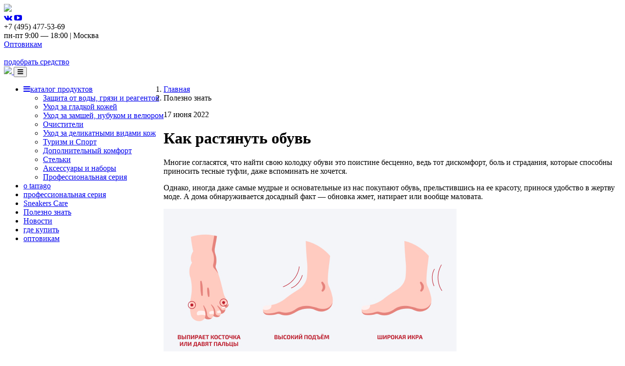

--- FILE ---
content_type: text/html; charset=utf-8
request_url: https://tarrago-rus.ru/info/kak_rastyanut_obuv/
body_size: 10731
content:

<!DOCTYPE html>
<html>
<head>

    <meta charset="utf-8">
    <meta http-equiv="X-UA-Compatible" content="IE=edge">
    <title>Как растянуть обувь в домашних условиях</title>
    <meta content="width=device-width, initial-scale=1, maximum-scale=1, user-scalable=no" name="viewport">
    <link href="/bitrix/templates/s2018_vn/Content/bootstrap.min.css" rel="stylesheet" />
    <link href="/bitrix/templates/s2018_vn/Content/template.css" rel="stylesheet" />
    <link href="/bitrix/templates/s2018_vn/Content/skin-black.css" rel="stylesheet" />
    <link href="/bitrix/templates/s2018_vn/Content/Site.css" rel="stylesheet" />
    <link rel="stylesheet" media="only screen and (max-width: 768px)" href="/bitrix/templates/s2018_vn/Content/mobile.css" />

    <link rel="shortcut icon" href="/bitrix/templates/s2018_vn/Content/img/favicon.ico" type="image/x-icon">
    <link href="/bitrix/templates/s2018_vn/Content/fonts/OpenSans/opensans.css" rel="stylesheet" />
    <link href="/bitrix/templates/s2018_vn/Content/fonts/exo2/exotwo.css" rel="stylesheet" />
    <link rel="stylesheet" href="/css/font-awesome.min.css">
    <script src="https://www.google.com/recaptcha/api.js" async defer></script>

    <!-- HTML5 Shim and Respond.js IE8 support of HTML5 elements and media queries -->
    <!-- WARNING: Respond.js doesn't work if you view the page via file:// -->
    <!--[if lt IE 9]>
        <script src="https://oss.maxcdn.com/html5shiv/3.7.3/html5shiv.min.js"></script>
        <script src="https://oss.maxcdn.com/respond/1.4.2/respond.min.js"></script>
    <![endif]-->

    <!-- Yandex.Metrika counter -->
    <script type="text/javascript" >
        (function (d, w, c) {
            (w[c] = w[c] || []).push(function() {
                try {
                    w.yaCounter46132320 = new Ya.Metrika({
                        id:46132320,
                        clickmap:true,
                        trackLinks:true,
                        accurateTrackBounce:true,
                        webvisor:true
                    });
                } catch(e) { }
            });

            var n = d.getElementsByTagName("script")[0],
                s = d.createElement("script"),
                f = function () { n.parentNode.insertBefore(s, n); };
            s.type = "text/javascript";
            s.async = true;
            s.src = "https://mc.yandex.ru/metrika/watch.js";

            if (w.opera == "[object Opera]") {
                d.addEventListener("DOMContentLoaded", f, false);
            } else { f(); }
        })(document, window, "yandex_metrika_callbacks");
    </script>
    <noscript><div><img src="https://mc.yandex.ru/watch/46132320" style="position:absolute; left:-9999px;" alt="" /></div></noscript>
    <!-- /Yandex.Metrika counter -->

    <!-- Global site tag (gtag.js) - Google Analytics -->
    <script async src="https://www.googletagmanager.com/gtag/js?id=UA-111672099-1"></script>
    <script>
        window.dataLayer = window.dataLayer || [];
        function gtag(){dataLayer.push(arguments);}
        gtag('js', new Date());

        gtag('config', 'UA-111672099-1');
    </script>


    <script type="text/javascript">!function(){var t=document.createElement("script");t.type="text/javascript",t.async=!0,t.src="https://vk.com/js/api/openapi.js?157",t.onload=function(){VK.Retargeting.Init("VK-RTRG-181022-gDpyX"),VK.Retargeting.Hit()},document.head.appendChild(t)}();</script><noscript><img src="https://vk.com/rtrg?p=VK-RTRG-181022-gDpyX" style="position:fixed; left:-999px;" alt=""/></noscript>

    <!-- Facebook Pixel Code -->
    <script>
        !function(f,b,e,v,n,t,s)
        {if(f.fbq)return;n=f.fbq=function(){n.callMethod?
            n.callMethod.apply(n,arguments):n.queue.push(arguments)};
            if(!f._fbq)f._fbq=n;n.push=n;n.loaded=!0;n.version='2.0';
            n.queue=[];t=b.createElement(e);t.async=!0;
            t.src=v;s=b.getElementsByTagName(e)[0];
            s.parentNode.insertBefore(t,s)}(window, document,'script',
            'https://connect.facebook.net/en_US/fbevents.js');
        fbq('init', '2235163906509045');
        fbq('track', 'PageView');
    </script>
    <noscript><img height="1" width="1" style="display:none"
                   src="https://www.facebook.com/tr?id=2235163906509045&ev=PageView&noscript=1"
        /></noscript>
    <!-- End Facebook Pixel Code -->


    <meta http-equiv="Content-Type" content="text/html; charset=utf-8" />
<meta name="robots" content="index, follow" />
<meta name="keywords" content="как ухаживать за обувью, чистить обувь" />
<meta name="description" content="Простые и эффективные советы по растяжке узкой обуви в домашних условиях." />
<link href="/bitrix/cache/css/s1/s2018_vn/page_9fa8f851a3c461fe0fff266f9cf10ca3/page_9fa8f851a3c461fe0fff266f9cf10ca3_v1.css?1730126045390" type="text/css"  rel="stylesheet" />
<link href="/bitrix/cache/css/s1/s2018_vn/template_9d25cf862e7fefff67c45412a2224661/template_9d25cf862e7fefff67c45412a2224661_v1.css?17301259814123" type="text/css"  data-template-style="true" rel="stylesheet" />
<script type="text/javascript"  src="/bitrix/cache/js/s1/s2018_vn/template_2f5542018f3ea92546462a46f0709faf/template_2f5542018f3ea92546462a46f0709faf_v1.js?1730125981970"></script>
<script type="text/javascript">var _ba = _ba || []; _ba.push(["aid", "e598d80e624ccd27a72552218714b1b8"]); _ba.push(["host", "tarrago-rus.ru"]); (function() {var ba = document.createElement("script"); ba.type = "text/javascript"; ba.async = true;ba.src = (document.location.protocol == "https:" ? "https://" : "http://") + "bitrix.info/ba.js";var s = document.getElementsByTagName("script")[0];s.parentNode.insertBefore(ba, s);})();</script>


</head>
<body class="hold-transition skin-black layout-top-nav">
<div class="wrapper">
    
        <div class="tops hidden-xs hidden-sm">
            <div class="container">
                <div class="row">
                    <div class="col-sm-3">
                        <a href="/" class="tops_logo_wr">
                            <img class="tops_logo" src="/bitrix/templates/s2018_vn/Content/img/logo.png" />
                        </a>
                    </div>
                    <div class="col-sm-3">
                        <div class="soc">
                            <a href="https://vk.com/tarrago.salrus" target="_blank" class="soc_item"><span class="fa fa-vk"></span></a>
                            <a href="https://www.youtube.com/channel/UCH8LXMaamvn_z0iLlP3k-6g" target="_blank" class="soc_item soc_item__red"><span class="fa fa-youtube-play"></span></a>
                        </div>
                    </div>
                    <div class="col-sm-3">
                        <div class="topcont">
                            <div class="topcont_info">
                                <div class="topcont_phone">+7 (495) 477-53-69</div>
                                <div class="topcont_work">пн-пт 9:00 — 18:00 | Москва</div>
                                <a href="/contacts/">Оптовикам</a>
                            </div>

                        </div>

                    </div>
                    <div class="col-sm-3 podbor_wr">
                        <a class="podbor" href="/selection_tools/">
                            <img src="/bitrix/templates/s2018_vn/Content/img/icon/2icon.png" alt="" />
                            <div>
                                подобрать средство
                            </div>
                        </a>
                    </div>
                </div>
            </div>
        </div>
        <header class="main-header">
            
<nav class="navbar navbar-static-top">
    <div class="container">
        <div class="navbar-header">
            <a href="/" class="navbar-brand visible-xs">
                <img src="/bitrix/templates/s2018_vn/Content/img/footer-logo.png"/>
            </a>
            <button type="button" class="navbar-toggle collapsed" data-toggle="collapse" data-target="#navbar-collapse">
                <i class="fa fa-bars"></i>
            </button>
        </div>

        <div class="row">
            <div class="collapse navbar-collapse pull-left" id="navbar-collapse">
                <ul class="nav navbar-nav">

               
                    
                    

                    
                                                    <li class="">
                                <a href="/products/" class="dropdown-toggle" data-toggle="dropdown"><span class="fa fa-bars"></span>каталог продуктов</a>
                                <ul class="dropdown-menu" role="menu">
                        
                    
                
                    
                    

                    
                                                    <li>
                                <a href="/products/1/">Защита от воды, грязи и реагентов</a>
                            </li>
                                                    
                    
                    
                
                    
                    

                    
                                                    <li>
                                <a href="/products/4/">Уход за гладкой кожей</a>
                            </li>
                                                    
                    
                    
                
                    
                    

                    
                                                    <li>
                                <a href="/products/10/">Уход за замшей, нубуком и велюром</a>
                            </li>
                                                    
                    
                    
                
                    
                    

                    
                                                    <li>
                                <a href="/products/13/">Очистители</a>
                            </li>
                                                    
                    
                    
                
                    
                    

                    
                                                    <li>
                                <a href="/products/31/">Уход за деликатными видами кож</a>
                            </li>
                                                    
                    
                    
                
                    
                    

                    
                                                    <li>
                                <a href="/products/17/">Туризм и Спорт</a>
                            </li>
                                                            </ul><ul class="dropdown-menu" role="menu">
                                                    
                    
                    
                
                    
                    

                    
                                                    <li>
                                <a href="/products/20/">Дополнительный комфорт</a>
                            </li>
                                                    
                    
                    
                
                    
                    

                    
                                                    <li>
                                <a href="/products/22/">Стельки</a>
                            </li>
                                                    
                    
                    
                
                    
                    

                    
                                                    <li>
                                <a href="/products/33/">Аксессуары и наборы</a>
                            </li>
                                                    
                    
                    
                
                    
                    

                    
                                                    <li>
                                <a href="/products/28/">Профессиональная серия</a>
                            </li>
                                                    
                    
                    
                
                    
                                            </ul></li>                    

                    
                                                    <li>
                                <a href="/company/">о tarrago</a>
                            </li>
                        
                    
                    
                
                    
                    

                    
                                                    <li>
                                <a href="/products/28/">профессиональная серия</a>
                            </li>
                        
                    
                    
                
                    
                    

                    
                                                    <li>
                                <a href="/products/42/">Sneakers Care</a>
                            </li>
                        
                    
                    
                
                    
                    

                    
                                                    <li class="open">
                                <a href="/info/">Полезно знать</a>
                            </li>
                        
                    
                    
                
                    
                    

                    
                                                    <li>
                                <a href="/news/">Новости</a>
                            </li>
                        
                    
                    
                
                    
                    

                    
                                                    <li>
                                <a href="/buy/">где купить</a>
                            </li>
                        
                    
                    
                
                    
                    

                    
                                                    <li>
                                <a href="/contacts/">оптовикам</a>
                            </li>
                        
                    
                    
                
                
                </ul>

            </div>
        </div>

    </div>
</nav>

<!--<nav class="navbar navbar-static-top">
                <div class="container">
                    <div class="navbar-header">
                        <a href="/" class="navbar-brand visible-xs">
                            <img  src="/Content/img/footer-logo.png"/>
                        </a>
                        <button type="button" class="navbar-toggle collapsed" data-toggle="collapse" data-target="#navbar-collapse">
                            <i class="fa fa-bars"></i>
                        </button>
                    </div>

                    <div class="row">
                        <div class="collapse navbar-collapse pull-left" id="navbar-collapse">
                            <ul class="nav navbar-nav">
                                <li class="dropdown">
                                    <a href="#" class="dropdown-toggle" data-toggle="dropdown"><span class="fa fa-bars"></span> Каталог продуктов </a>
                                    <ul class="dropdown-menu" role="menu">
                                        <li><a href="#">Защита</a></li>
                                        <li><a href="#">Уход за гладкой кожей</a></li>
                                        <li><a href="#">Уход за замшей и нубуком </a></li>
                                        <li><a href="#">Уход за лаковой кожей </a></li>
                                        <li><a href="#">Очистители </a></li>
                                        <li><a href="#">Спорт и туризм </a></li>
                                    </ul>
                                    <ul class="dropdown-menu" role="menu">
                                        <li><a href="#">Стельки</a></li>
                                        <li><a href="#">Наборы</a></li>
                                        <li><a href="#">Аксессуары</a></li>
                                        <li><a href="#">Дополнительный комфорт</a></li>
                                        <li><a href="#">Профессиональная серия</a></li>
                                        <li><a href="#"></a></li>
                                    </ul>
                                </li>

                                <li><a href="/about">О Tarrago</a></li>
                                <li><a href="#">Профессиональная серия</a></li>
                                <li><a href="#">Блог</a></li>
                                <li><a href="#">Где купить</a></li>
                                <li><a href="#">Отзывы</a></li>
                                <li><a href="#">Оптовикам</a></li>
                                <li><a href="#">Стать партнёром</a></li>
                            </ul>

                        </div>
                    </div>

                </div>
            </nav>-->
        </header>

        <div class="content-wrapper">
            <div class="typage">
            <div class="bread"><div class="container"><div class="row"><ol class="breadcrumb"><li><a href="/" title="Главная">Главная</a></li><li class="active">Полезно знать</li></ol></div></div></div>
<div class="container">
    <div class="article_single">
        <div class="article_single_date">17 июня 2022</div>
        <h1>Как растянуть обувь</h1>
        <div>
            <p>
	 Многие согласятся, что найти свою колодку обуви это поистине бесценно, ведь тот дискомфорт, боль и страдания, которые способны приносить тесные туфли, даже вспоминать не хочется.
</p>
<p>
	 Однако, иногда даже самые мудрые и основательные из нас покупают обувь, прельстившись на ее красоту, принося удобство в жертву моде. А дома обнаруживается досадный факт — обновка жмет, натирает или вообще маловата.
</p>
<p>
 <img width="600" alt="растяжка обуви" src="/images/news/2022/06/stretch-1.jpg">
</p>
<p>
	 Давайте разберемся как подогнать обувь по вашей стопе в домашних условиях и какими «лайфхаками» пользоваться точно не стоит.
</p>
<h2>Новая обувь мала, что делать?</h2>
<p>
	 К сожалению нам придется дать вам непопулярный совет: верните обувь в магазин!
</p>
<p>
	 Помимо боли и дискомфорта ходьба в обуви меньшего размера может привести к серьезным ортопедическим заболеваниям: плоскостопие, вальгусная деформация стопы, образование болезненной шишки <i>(выпирание косточки большого пальца)</i>, появлению пяточной шпоры и молоткообразных пальцев.
</p>
<p>
	 Вросшие ногти, боли в суставах и спине, варикозное расширение вен, нарушение кровообращения ног — все это последствия неправильной работы стопы, которая зажата «в тисках» неудобной пары. Вышеперечисленные патологии зачастую требуют длительного лечения, в том числе и хирургическим способом, поэтому мы рекомендуем отказаться от ношения такой обуви.
</p>
<p>
	 Немного <b>растянуть в длину</b> обувь можно если:
</p>
<ol>
	<li>
	<p>
		 Обувь сделана из мягкой кожи, без жестких пятки и носка. Как правило это балетки, чешки, мокасины и т.п.
	</p>
 </li>
	<li>
	<p>
		 Пара мала вам не более чем на полразмера.
	</p>
 </li>
	<li>
	<p>
		 Вы готовы к тому, что обувь может частично потерять свой внешний вид.
	</p>
 </li>
</ol>
<p>
	 В остальных случаях увеличение размера невозможно: подошва и внутренняя картонная стелька не удлинятся, а жесткий подносок и пятка не изменят форму.&nbsp; Помните, что ортопеды советуют покупать обувь, которая чуть велика, а потом уже корректировать ее внутренний объем удобными стельками и супинаторами.
</p>
<p>
 <b>Растяжка — это подгонка обуви по форме стопы, а не по размеру!</b>
</p>
<p>
 <img width="600" alt="как растянуть обувь" src="/images/news/2022/06/stretch-3.jpg">
</p>
<p>
	 Стопы у всех разные, а обувное производство стремится к стандартизации. Уже сейчас сложно найти в магазинах одну и ту же модель обуви выполненную в разной полноте, что и говорить об учете индивидуальных особенностей стоп.
</p>
<p>
	 Хорошие изготовители обуви при раскрое сырья стараются правильно расположить детали будущей пары, учитывая линии растяжения кожи, чтобы при носке обувь не теряла форму, становясь похожей на калоши, однако давала возможность разносить ее до комфортной посадки.
</p>
<p>
	 Растянуть обувь в основном можно в пучках <i>(косточка у основания пальцев),</i> во взъеме <i>(зона, где стопа переходит в голень)</i> и в голенище <i>(там, где начинается икра)</i>.
</p>
<p>
 <img width="600" alt="растяжка обуви" src="/images/news/2022/06/stretch-2.jpg">
</p>
<h2>Способы растяжения обуви</h2>
<p>
	 Есть два пути растяжки обуви:
</p>
<ol>
	<li>
	<p>
		 Отдать обувь в проверенную <b>мастерскую</b>, где специалист поставит ее на горячие колодки и подбирая вручную силу натяжения будет аккуратно формировать новые ее габариты.
	</p>
 </li>
	<li>
	<p>
		 Воспользоваться <b>специальным спреем </b>или пеной для растяжения проблемных мест в домашних условиях.
	</p>
 </li>
</ol>
<p>
 <img width="600" alt="растяжка обуви" src="/images/news/2022/06/stretch-4.jpg">
</p>
<h2>Как растянуть обувь в домашних условиях</h2>
<p>
	 Выберите средство для растяжения, которое подходит материалу обуви.
</p>
<p>
	 Для натуральной гладкой кожи отлично подойдет <b>растяжитель Tarrago Shoe Stretch</b>. Средство для растяжения размягчает материал обуви, а ваша нога механически тянет в тех местах, где ей жмет. Состав высыхает и фиксирует кожу обуви в своем последнем положении, а именно по форме вашей стопы, позволяя устранить боль и трение.
</p>
<p>
 <img width="600" alt="растяжитель для обуви" src="/images/news/2022/06/Shoe-Strech-TCS15-.jpg">
</p>
<h3>Купить онлайн:</h3>
<p>
 <a href="https://www.wildberries.ru/catalog/2392595/detail.aspx" target="_blank"><img src="/images/shops/button_wb.jpg"></a> <a href="https://www.ozon.ru/product/rastyazhitel-tarrago-shoe-stretch-100-ml-155172154/" target="_blank"><img src="/images/shops/button_ozon.jpg"></a>
</p>
<p>
</p>
<h3><b>Способ применения:</b></h3>
<ol>
	<li>
	<p>
		 Нанесите специальный состав во внутреннюю полость обуви обильно смачивая зоны дискомфорта.
	</p>
 </li>
	<li>
	<p>
		 Наденьте пару и ходите до полного высыхания изделия на вашей ноге. Обычно это занимает около получаса.
	</p>
 </li>
</ol>
<p>
	 Формула вещества гипоаллергенна и безопасна для кожи ног.
</p>
<p>
 <br>
</p>
<p>
 <b>На сколько растянется? </b>Все зависит исключительно от материала, из которого сделана ваша пара.
</p>
<p>
	 Мягкие и тонкие кожи тянутся легче, однако у них больше вероятность разрыва; толстые тянутся не за один раз, а кожзам и лак не растягивают вообще.
</p>
<p>
	 Если разнашивать обувь своими ногами слишком болезненно, или вы знаете свои проблемные зоны <i>(выпирает косточка, давит на мизинец и т.д.),</i> можно воспользоваться колодками-растяжителями, которые имеют в комплекте пластиковые элементы для усиления силы натяжения на определенных участках и применять их на всей вашей обуви после покупки.
</p>
<p>
 <img width="600" alt="растяжка обуви" src="/images/news/2022/06/stretch-5.jpg">
</p>
<p>
	 Несколько работающих лайфхаков для растяжки обуви спреем:
</p>
<ul>
	<li>
	<p>
 <b>Не следует надевать толстый носок. </b>Степень вытяжения сильно не увеличится, а вот весь размягчающий кожу состав может впитаться в носок и кожа обуви будет тянуться хуже. Помним, ей нужно быть обильно смоченной.
	</p>
 </li>
	<li>
	<p>
 <b>Если обувь с меховым подкладом</b>, то допустимо обрабатывать внешнюю поверхность обуви. Предварительно протестируйте на скрытом участке обуви на стойкость красителя.
	</p>
 </li>
	<li>
	<p>
 <b>Если обувь из толстой кожи или обувь с подкладкой</b>, то наносите растяжитель обильнее и снаружи и внутри, чтобы слои кожи равномерно пропитались составом и тянулись синхронно. Не забываем про тест на скрытом участке при нанесении снаружи. Для толстой кожи возможно придется повторить процедуру.
	</p>
 </li>
	<li>
	<p>
		 Будьте готовы, что <b>швы и прострочки</b> (особенно нейлоновыми нитями) могут не потянуться.&nbsp;
	</p>
 </li>
	<li>
	<p>
		 Специалисты обувных мастерских очень не любят тянуть <b>лакированные изделия</b> и вам не советуют. При растяжке возможен надрыв лакового слоя, который потом сложно восстановить.
	</p>
 </li>
</ul>
<p>
 <img width="600" alt="растяжка обуви" src="/images/news/2022/06/lifehack-0.jpg">
</p>
<p>
	 А теперь пройдемся по разным советам из интернета, разберемся, почему многие из них опасны для вашей обуви. Как делать не надо:
</p>
<p>
 <img width="600" alt="растяжка обуви" src="/images/news/2022/06/lifehack-1.jpg">
</p>
<p>
 <b>МИФ 1: Налить в полость обуви водку, спирт или одеколон</b>
</p>
<p>
	 Можно еще понять если это свадьба и жених по старой традиции собирается выпить из туфельки избранницы…, хотя это тоже не очень хорошая идея. А если вы собираетесь таким образом растягивать обувь, то приготовьтесь получить разводы на поверхности и повреждение материала обуви.
</p>
<p>
 <img width="600" alt="растяжка обуви" src="/images/news/2022/06/lifehack-2.jpg">
</p>
<p>
 <b>МИФ 2: Окунуть обувь в кипяток </b>
</p>
 <b> </b>
<p>
	 Сварить ботинки на домашней кухне? Эм…Главное, чтобы вас никто не застал за этим занятием, а то могут и санитаров вызвать))
</p>
<p>
	 Если серьезно, то обувь из натуральных материалов вообще не рекомендуется мочить! Для защиты от промокания даже есть целый арсенал <a href="/info/nano_vs_universal/">водоотталкивающих пропиток</a>.
</p>
<p>
	 При намокании из кожи вымываются смягчающие жиры и масла, она сильно грубеет, становится ломкой и может совершенно потерять свою форму.
</p>
<p>
	 Восстановить такую пару будет скорее всего сложно и дорого.
</p>
<p>
 <img width="600" alt="растяжка обуви" src="/images/news/2022/06/lifehack-3.jpg">
</p>
<p>
 <b>МИФ 3: Набить обувь мокрыми газетами</b>
</p>
<p>
	 Чуть выше мы обсудили, почему не рекомендуется обувь мочить, а в данном методе добавляется неравномерность вытягивающего усилия. Где-то вы положили газеты чуть больше, где-то меньше. Получаем с большой вероятностью обувь потерявшую форму. А краситель от газет может испачкать не только подклад, но и просочится и испортить внешний вид.
</p>
<p>
 <img width="600" alt="растяжка обуви" src="/images/news/2022/06/lifehack-4.jpg">
</p>
<p>
 <b>МИФ 4: Заморозить обувь в морозилке положив внутрь пакеты с водой</b>
</p>
<p>
	 Тот, кто советует такой способ, явно не прогуливал уроки школьной физики и помнит, что вода при замерзании увеличивается в объеме. На этом все плюсы этого метода заканчиваются. Замерзая, лед, конечно, потянет за собой и кожу обуви, вот только она будет к этому совершенно не готова. Вспоминаем про жиры и масла, которые придают коже мягкость и эластичность и в каком агрегатном состоянии они будут при минусовой температуре. Такое растяжение нельзя назвать деликатным и контролируемым: пока лед не замерз, он ничего не тянет, как только замерз — он может порвать и деформировать обувь.
</p>
<p>
 <img width="600" alt="растяжка обуви" src="/images/news/2022/06/lifehack-5.jpg">
</p>
<p>
 <b>МИФ 5: Налить внутрь масла, натереть свечу, смазать ноги вазелином и т.п.</b>
</p>
<p>
	 Все эти способы могут повредить материал изделия, оставить жирные трудновыводимые пятна, изменить форму обуви и ее цвет.
</p>
<p>
	 Если обувь вам дорога, пожалуйста, не ставьте на ней эксперименты с вредными советами, используйте только проверенные средства, которые продаются в специализированных магазинах.
</p>
<h2>Сравнить цены на маркетплейсах:</h2>
<table class="table">
<tbody>
<tr>
	<td>
		 Растяжитель <br>
		 Shoe Stretch
	</td>
	<td>
 <a href="https://www.wildberries.ru/catalog/2392595/detail.aspx" target="_blank">Wildberries</a>
	</td>
	<td>
 <a href="https://www.ozon.ru/product/rastyazhitel-tarrago-shoe-stretch-100-ml-155172154/" target="_blank">OZON</a>
	</td>
	<td>
 <a href="https://www.lamoda.ru/p/ta816duat198/shoes-tarrago-sprey-dlya-obuvi/" target="_blank">Lamoda</a>
	</td>
</tr>
</tbody>
</table>        </div>
    </div>
</div>
		<div class="container">
			<div class="article_single">
				<div>
                                            

    <div class="read_more">
        <h2>Читайте так же по теме:</h2>
        <div class="row">
                            <div class="col-sm-6">
                    <a class="gorblog" href="/info/ID=1514" title="Какую водоотталкивающую пропитку выбрать для обуви?">
                                                <img src="/upload/iblock/860/860004f8f0f9f0785592b2fcc94ec611.jpg" class="gorblog_img" alt="Какую водоотталкивающую пропитку выбрать для обуви?" />
                        <div class="gorblog_info">
                            <h6>Какую водоотталкивающую пропитку выбрать для обуви?</h6>
                            <p>Как подобрать подходящую пропитку для вашей обуви и не ошибиться с выбором...</p>
                        </div>
                    </a>
                </div>
                            <div class="col-sm-6">
                    <a class="gorblog" href="/info/ID=1004" title="Обувь из замши и нубука: очищение, цвет и питание">
                                                <img src="/upload/iblock/0e5/0e5353dfd4c4c7533f08f8877786ae9a.jpg" class="gorblog_img" alt="Обувь из замши и нубука: очищение, цвет и питание" />
                        <div class="gorblog_info">
                            <h6>Обувь из замши и нубука: очищение, цвет и питание</h6>
                            <p>Что делать, если замшевая обувь потеряла цвет? Пористая поверхность замши делает ее абсорбирующей для других веществ...</p>
                        </div>
                    </a>
                </div>
                            <div class="col-sm-6">
                    <a class="gorblog" href="/info/ID=913" title="Уход за обувью из гладкой кожи">
                                                <img src="/upload/iblock/673/67360e4dbcd59f2e31e261d549bbfc5f.jpg" class="gorblog_img" alt="Уход за обувью из гладкой кожи" />
                        <div class="gorblog_info">
                            <h6>Уход за обувью из гладкой кожи</h6>
                            <p>Узнайте, как правильно подобрать крем для обуви, очиститель и чем обрабатывать изделие из гладкой кожи</p>
                        </div>
                    </a>
                </div>
                            <div class="col-sm-6">
                    <a class="gorblog" href="/info/ID=770" title="Очистить обувь от соли и реагентов">
                                                <img src="/upload/iblock/d9a/d9ab7ff23c446c92b8567e1b704dac59.jpg" class="gorblog_img" alt="Очистить обувь от соли и реагентов" />
                        <div class="gorblog_info">
                            <h6>Очистить обувь от соли и реагентов</h6>
                            <p>Вывести солевые разводы на гладкой коже или на замшевой обуви после попадания реагентов.</p>
                        </div>
                    </a>
                </div>
                    </div>
    </div>
                    				</div>
			</div>
		</div>

	    </div>
</div>
        <
        <footer class="main-footer">
            <div class="container">
                <div class="row">
                    <div class="col-sm-3">
                        <div class="footer1">
                            <a href="/" class="footel-logo" >
                                <img src="/bitrix/templates/s2018_vn/Content/img/footer-logo.png" alt="" />
                            </a>                            
                            <div class="footer1_copy">© Tarrago Russia, 2010 – 2025</div>
                            <div>Официальный дистрибьютор косметики «Tarrago» в России компания «<a href="http://www.salrus.ru/" target="_blank">Салрус</a>».</div>
                            <div class="footer_soc">
                                
                                    <a target="_blank" href="https://vk.com/tarrago.salrus" class="footer_soc_item"><span class="fa fa-vk"></span></a>
                                    <a target="_blank" href="https://ok.ru/group/53831981269080" class="footer_soc_item"><span class="fa fa-odnoklassniki"></span></a>
                                    <a target="_blank" href="https://www.youtube.com/channel/UCH8LXMaamvn_z0iLlP3k-6g" class="footer_soc_item"><span class="fa fa-youtube-play"></span></a>                                
                            </div>
                        </div>
                        
                    </div>
                    <div class="col-sm-3">
                        <div class="f_lk">
                            <a href="/company/"><b>О TARRAGO</b></a>
                            <a href="/company/">История бренда</a>
                            <a href="/buy/">Где купить</a>
                        </div>
                        <div class="f_lk">
                            <a href="/products/tarrago_color.pdf" target="_blank" alt="Карта цветов Tarrago"><img src="/products/pantone.png"><b>&nbspКАРТА ЦВЕТОВ</b></a>
                        </div>
                    </div>
                    
                    
                    
                    <div class="col-sm-3">
                        <div class="f_lk">
                            <a href="/contacts/"><b>Оптовикам</b></a>
                            <a href="/contacts/">Контакты</a>
                            <a href="/contacts/">Стать партнёром</a>
                        </div>
                        <div class="f_lk">
                            <a href="/info/"><b>Блог</b></a>
                            <a href="/news/">Новости</a>
                            <a href="/info/">Полезно знать</a>
                        </div>
                    </div>
                    <div class="col-sm-3">                        
                        <div class="f_lk">
                            <a href="/products/"><b>Каталог продукции</b></a>
                            <a href="/products/1/">Защита</a>
                            <a href="/products/4/"> Уход за гладкой кожей</a>
                            <a href="/products/10/">Уход за замшей и нубуком</a>
                            <a href="/products/50/"> Уход за лаковой кожей</a>
                            <a href="/products/13/">Очистители</a>
                            <a href="/products/17/">Туризм и спорт</a>
                            <a href="/products/22/">Стельки</a>
                            <a href="/products/55/">Наборы</a>
                            <a href="/products/33/">Аксессуары</a>
                            <a href="/products/20/">Дополнительный комфорт</a>
                            <a href="/products/28/">Профессиональная серия</a>
                        </div>
                    </div>
                </div>


                
            </div>
        </footer>
    </div>
    
    <script src="/bitrix/templates/s2018_vn/Scripts/jquery-1.10.2.js"></script>
    <script src="/bitrix/templates/s2018_vn/Scripts/bootstrap.min.js"></script>
    <script src="https://api-maps.yandex.ru/2.1/?lang=ru_RU" type="text/javascript"></script>


    <script src="/bitrix/templates/s2018_vn/Scripts/jquery.touchSwipe.min.js"></script>
    <script src="/bitrix/templates/s2018_vn/Content/plugin/slimScroll/jquery.slimscroll.min.js"></script>
    <script src="/bitrix/templates/s2018_vn/Content/plugin/fastclick/fastclick.min.js"></script>
    <script src="/bitrix/templates/s2018_vn/Scripts/app.min.js"></script>
    <script src="/bitrix/templates/s2018_vn/Scripts/main.js"></script>
</body>
</html>
